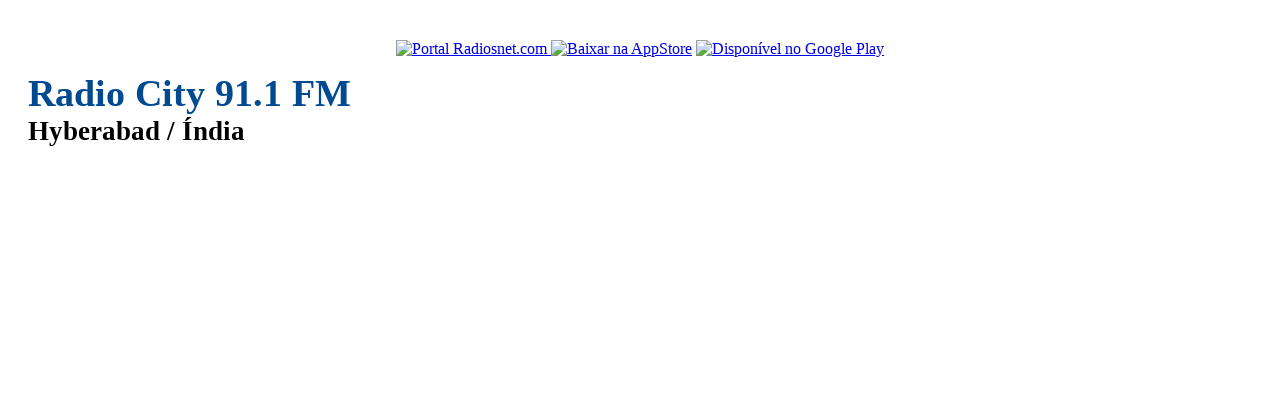

--- FILE ---
content_type: text/html
request_url: https://www.radiosnet.com/aovivo/radio-city-911-fm/24186
body_size: 3748
content:
<!DOCTYPE html>
<html prefix="og: http://ogp.me/ns#" lang="pt-br">
<head>
	<title>Radio City 91.1 FM - Hyberabad - Índia | Radiosnet</title>
	<meta charset="utf-8">
	<meta http-equiv="X-UA-Compatible" content="IE=edge">
	<meta name="viewport" content="width=device-width, initial-scale=1, user-scalable=no">
	<meta name="description" content="Radio City 91.1 FM - Hyberabad / Índia. Rádio Online que toca Adulta. ">
	<meta property="og:title" content="Ouvi e Gostei! Radio City 91.1 FM - Hyberabad - Índia"/>
	<meta property="og:type" content="music.radio_station"/>
	<meta property="og:image" content="https://img.radios.com.br/radio/xl/radio24186_1439401611.jpg"/>
	<meta property="og:description" content="Radio City 91.1 FM - Hyberabad / Índia. Rádio Online que toca Adulta.  "/>
	<meta property="og:url" content="https://www.radiosnet.com/aovivo/radio-city-911-fm/24186"/>
	<meta property="og:site_name" content="Radiosnet.com"/>
	<meta property="fb:admins" content="100001598820848"/> 
	<link rel="canonical" href="https://www.radiosnet.com/aovivo/radio-city-911-fm/24186"/>
	<link rel='stylesheet' type='text/css' href="https://static.radios.com.br/libs/bootstrap/3.3.4.c/css/bootstrap.min.css">
	<link rel='stylesheet' type='text/css' href="https://static.radios.com.br/libs/flowplayer-html/7.2.6/skin/skin.css">
	<link rel='stylesheet' type='text/css' href="https://static.radios.com.br/libs/flowplayer-html/7.2.6/audio/flowplayer.audio.css">
	<style>
	.jumbotron{padding:20px}
	.panel{border-color:#ddd;padding:12px;}
	#masthead{text-align:center;margin-bottom:20px;}
	#masthead #logo{text-align:center;}
	#masthead #logo img{width:128px;}
	#masthead #logo .thumbnail{margin-bottom:15px;padding-top:8px;padding-bottom:8px;}
	#masthead #logo .btn-link{display:inline-block;}
	#masthead h1{font-size:1.7em;line-height:1.25em}
	#masthead h1 strong{color: #004A91;  font-size: 1.4em;}
	#masthead .gads{margin-top:20px;background:transparent;}
	#page > .row{margin-top:20px;margin-bottom:20px;}
	#footer{background:#eeeeee;padding-top:10px;padding-bottom:10px;margin-top:15px;}
	#footer p{margin:0;}
	#noar{text-align:center;}
	#player-loading{text-align:center;}
	#player-audio{
		text-align:center;
		margin-top:15px;
		margin-bottom:15px;
	}
	#player-flow{
		min-width:300px;
		height:55px;
		margin-bottom: 8px;
	}
	#player-flow-html5 .fp-message.fp-shown{
		margin-top: 20px;
	}
	#MusesRadioPlayer-HTML5-player-0{
		display:inline-block;
		width:269px!important;
		height:52px!important;	
	}
	#player-ovpsilverlight{
		display:block;
		width:380px;
		min-width:300px;
		height:130px;
	}
	#player-ovpsilverlight #player-object{
		display:none;
	}
	#player-object{
		min-width:300px;
		width:70%;
	}
	#player-embed{
		overflow:hidden;
	}
	#player-iframe{
		overflow:hidden;
		text-align:center;
	}
	#player-iframe-panel{
		margin:0;
	}
	#player-popup{

	}
	#player-android, #player-ios{
		display:none;
	}
	#player .panel-body{
		padding:15px;
	}
	#player .ouca-aovivo{
		font-size:16px;
		margin: 0 0 7px 0;
		text-align:center;
	}
	#store-badges{
		margin-top:15px;
		margin-bottom:15px;
		padding-top:5px;
		padding-bottom:20px;
		border:1px solid #e4e4e4;
		background:#f4f4f4;
		text-align:center;
	}
	.store-badge{
		display:inline-block;
		margin-top:10px;
	}
	.gads{background: #f4f4f4;margin: 10px auto;}
	@media (min-width: 768px){
		.jumbotron{margin-top:20px;}
		#masthead{text-align:left}
		#masthead #logo .thumbnail{margin-bottom:5px;}
	} 
	
	</style>
</head>

<body>
	<!-- Google tag (gtag.js) -->
<script async src="https://www.googletagmanager.com/gtag/js?id=G-PM3TTPDKBW"></script>
<script>
  window.dataLayer = window.dataLayer || [];
  function gtag(){dataLayer.push(arguments);}
  gtag('js', new Date());
  gtag('config', 'G-PM3TTPDKBW');
</script>	<div id="masthead" class="jumbotron">
		<div class="container">
			<div class="row">
				<div id="logo" class="col-sm-4">
					<a class="thumbnail" href="https://www.radiosnet.com/portal">
						<img class="img-rounded" src="https://img.radios.com.br/radio/lg/radio24186_1439401611.jpg" alt="Portal Radiosnet.com" title="Portal Radiosnet.com"/>
					</a>
					<a class="btn btn-link" target="_blank" data-toggle="tooltip" title="Baixe o app RadiosNet no seu iPhone ou iPad" data-toggle="tooltip" href="https://itunes.apple.com/br/app/radiosnet/id1089290449?mt=8">
						<img alt="Baixar na AppStore" src="https://static.radios.com.br/img/ios-appstore-badge-ptbr.png" height="40"/>
					</a>
					<a class="btn btn-link" target="_blank" data-toggle="tooltip" title="Baixe o app RadiosNet no seu Android" data-toggle="tooltip" href="https://play.google.com/store/apps/details?id=br.com.radios.radiosmobile.radiosnet&utm_source=global_co&utm_medium=prtnr&utm_content=Mar2515&utm_campaign=PartBadge&pcampaignid=MKT-Other-global-all-co-prtnr-py-PartBadge-Mar2515-1">
						<img alt="Disponível no Google Play" src="https://static.radios.com.br/img/android-store-badge-ptbr.png" height="40"/>
					</a>						
				</div>
				<div class="col-sm-8">
					<h1><strong>Radio City 91.1 FM</strong><br>Hyberabad / Índia</h1>
					<div class="gads">
						<script async src="//pagead2.googlesyndication.com/pagead/js/adsbygoogle.js"></script>
						<!-- RadiosNet_728x90_03_2019 -->
						<ins class="adsbygoogle"
							 style="display:block"
							 data-ad-client="ca-pub-1702218203115924"
							 data-ad-slot="4646613171"
							 data-ad-format="auto"></ins>
						<script>
						(adsbygoogle = window.adsbygoogle || []).push({});
						</script>
					</div>
				</div>
			</div>
		</div>
	</div>
	<div id="page" class="container">
		<div class="row">
			<div class="col-sm-4">
				<div class="gads">
					<script async src="//pagead2.googlesyndication.com/pagead/js/adsbygoogle.js"></script>
					<!-- RadiosNet_336x280_03_2019 -->
					<ins class="adsbygoogle"
						 style="display:block"
						 data-ad-client="ca-pub-1702218203115924"
						 data-ad-slot="4996955204"
						 data-ad-format="auto"></ins>
					<script>
					(adsbygoogle = window.adsbygoogle || []).push({});
					</script>
				</div>
				<div class="gads">
					<script async src="//pagead2.googlesyndication.com/pagead/js/adsbygoogle.js"></script>
					<!-- RadiosNet_336x280b_03_2019 -->
					<ins class="adsbygoogle"
						 style="display:block"
						 data-ad-client="ca-pub-1702218203115924"
						 data-ad-slot="2889187680"
						 data-ad-format="auto"></ins>
					<script>
					(adsbygoogle = window.adsbygoogle || []).push({});
					</script>
				</div>
			</div>
			<div class="col-sm-8">
				<div class="col-xs-12">
					<div id="info" class="well">
												<p><b>Segmentos:</b> Adulta</p>
						<p><b>Localização:</b> Hyberabad - Índia</p>
						<p><b>Site:</b> <a rel='nofollow' target='_blank' href='http://www.planetradiocity.com'>http://www.planetradiocity.com</a></p>						
					</div>
				</div>
				<div class="col-xs-12">
					<p id="noar"></p>
				</div>
				<div class="col-xs-12">
					<div id="player">
						<p id="player-loading"><img src='https://img.radios.com.br/layout/loader.gif' alt='Carregando'/><br/>Carregando player...</p>
						<div id="player-audio"></div>
						<div id="player-extras"></div>
						<div id="player-android" class="panel">
							<div class="panel-heading">
								<h3 class="panel-title"><img class="logo_app" src="https://img.radios.com.br/radiosnet_48.png" alt="Aplicativo RadiosNet" title="Aplicativo RadiosNet" width="48" height="48">APP RadiosNet</h3>
							</div>
							<p class="text-center">Para ouvir essa rádio segurimos que você instale o aplicativo <strong>RadiosNet</strong> para Android</p>
							<p class="text-center">Se o app já estiver instalado, aperte o botão "<strong>Ouvir no app RadiosNet</strong>" para abrir a rádio automaticamente.</p>
							<p class="text-center">Para baixar é bem simples! Aperte o botão "<strong>Baixar Aplicativo</strong>" ou busque direto no Google Play Store por <strong>RadiosNet</strong>.</p>
							<p class="text-center">
																<a href="intent://www.radios.com.br/aovivo/radio-city-911-fm/24186#Intent;package=br.com.radios.radiosmobile.radiosnet;scheme=http;end;" class="btn btn-success" target="_blank">Ouvir no app RadioNet</a>
								<a href="https://play.google.com/store/apps/details?id=br.com.radios.radiosmobile.radiosnet" class="btn btn-primary" target="_blank">Baixar Aplicativo</a>
							</p>
						</div>
						<div id="player-ios" class="panel">
							<div class="panel-heading">
								<h3 class="panel-title"><img class="logo_app" src="https://img.radios.com.br/radiosnet_48.png" alt="Aplicativo RadiosNet" title="Aplicativo RadiosNet" width="48" height="48">APP RadiosNet</h3>
							</div>
							<p class="text-center">Para ouvir essa rádio sugerimos que você instale o aplicativo <strong>RadiosNet</strong> para iOS</p>
							<p class="text-center">Para baixar é bem simples! Aperte o botão "<strong>Baixar Aplicativo</strong>" ou busque direto na App Store por <strong>RadiosNet</strong>.</p>
							<p class="text-center">
								<a href="https://itunes.apple.com/br/app/radiosnet/id1089290449?mt=8" class="btn btn-primary" target="_blank">Baixar Aplicativo</a>
							</p>
						</div>	
					
					
					
					</div>
					<div id="store-badges" class="col-12">
						<h4>Ouça Radio City 91.1 FM no seu celular ou tablet</h4>
						<div class="store-badge">
							<a class="ios-store" target="_blank" title="Baixe o app RadiosNet no seu iPhone ou iPad" data-toggle="tooltip" href="https://itunes.apple.com/br/app/radiosnet/id1089290449?mt=8">
								<img alt="Baixar na AppStore" src="https://static.radios.com.br/img/ios-appstore-badge-ptbr.png" height="40"/>
							</a>
						</div>
						<div class="store-badge">
							<a class="android-store" target="_blank" title="Baixe o app RadiosNet no seu Android" data-toggle="tooltip" href="https://play.google.com/store/apps/details?id=br.com.radios.radiosmobile.radiosnet&utm_source=global_co&utm_medium=prtnr&utm_content=Mar2515&utm_campaign=PartBadge&pcampaignid=MKT-Other-global-all-co-prtnr-py-PartBadge-Mar2515-1">
								<img alt="Disponível no Google Play" src="https://static.radios.com.br/img/android-store-badge-ptbr.png" height="40"/>
							</a>						
						</div>						
					</div>
				</div>
			
			</div>
		</div>
	</div>
	<div id="footer">
		<div class="container">
			<div class="row">
				<div id="footer-body">
					<ul class="list-unstyled list-inline text-center">
						<li><a class="btn btn-lnk" href="https://www.radios.com.br/lista/pais/brasil/33">Rádios do Brasil</a></li>
						<li><a class="btn btn-lnk" href="https://www.radios.com.br/lista/pais">Rádios Mundiais</a></li>
						<li><a class="btn btn-lnk" href="https://www.radios.com.br/lista/segmento">Por Segmento</a></li>
						<li><a class="btn btn-lnk" href="https://www.radios.com.br/futebol">Futebol ao Vivo</a></li>
						<li><a class="btn btn-lnk" href="https://www.radios.com.br/cnt/estatistica">Estatística</a></li>
						<li><a class="btn btn-lnk" href="https://www.radios.com.br">Radios.com.br</a></li>
						<li><a class="btn btn-lnk" href="https://www.radiosnet.com/portal">Radiosnet.com</a></li>
					</ul> 
					<p class="text-center"><span class="glyphicon glyphicon-copyright-mark" aria-hidden="true"></span> Copyright Radiosnet | 2011 - 2026</p>
				</div>
				
			</div>
		</div>
    </div>
	<script src="//cdnjs.cloudflare.com/ajax/libs/jquery/1.11.3/jquery.min.js"></script>
	<script src="https://static.radios.com.br/libs/bootstrap/3.3.4.c/js/bootstrap.min.js"></script>
		<script>
			document.getElementById('player-loading').innerHTML = "";
			document.getElementById('player-audio').innerHTML += "<div class='well'><h4>Esta rádio toca em uma janela externa</h4><p>Clique no botão <a href='http://play.radios.com.br/24186'title='Clique para abrir o player da rádio' rel='nofollow'><b>Ouvir Rádio</b></a> para abri-la.</p><p><a href='http://play.radios.com.br/24186' class='btn btn-success btn-lg' title='Clique para abrir o player da rádio' rel='nofollow'>Ouvir Rádio <i class='glyphicon glyphicon-play'></i></a></p></div>";
			document.getElementById('player-extras').innerHTML += "";
		</script>
		<script type="text/javascript">
	var device = "Desktop";
	var isMobile = false;	
	
$(document).ready(function(){
	
	$("#iframe-player").on("load",function() {
		$("#player-iframe-panel").html('<strong>Player carregado!</strong> Aguarde o retorno do audio... <a href="#" id="player-iframe-toggle" class="btn btn-default btn-xs">Visualizar Player</a>');
	});
	
	testDevice();
	
	$('#noar').load("https://www.radiosnet.com/portal/players/load/noar.php?codigo=24186");
	$('[data-toggle="tooltip"]').tooltip();
});	

function testDevice(){
	if(device == "Android"){
		$('#player-android').show();
		$(".player-no-mobile").remove();
	}else if(device == "iOS"){
		$('#player-ios').show();	
		$(".player-no-mobile").remove();

	}else{
		var versionChrome = parseInt("131");
		if(versionChrome == 55){
			$("#player-chromeV55").show();
		}
	}
}
</script>	
<script defer src="https://static.cloudflareinsights.com/beacon.min.js/vcd15cbe7772f49c399c6a5babf22c1241717689176015" integrity="sha512-ZpsOmlRQV6y907TI0dKBHq9Md29nnaEIPlkf84rnaERnq6zvWvPUqr2ft8M1aS28oN72PdrCzSjY4U6VaAw1EQ==" data-cf-beacon='{"version":"2024.11.0","token":"0bc723100b7f437294e20b26a2913bb5","r":1,"server_timing":{"name":{"cfCacheStatus":true,"cfEdge":true,"cfExtPri":true,"cfL4":true,"cfOrigin":true,"cfSpeedBrain":true},"location_startswith":null}}' crossorigin="anonymous"></script>
</body>
</html>


--- FILE ---
content_type: text/html; charset=utf-8
request_url: https://www.google.com/recaptcha/api2/aframe
body_size: 268
content:
<!DOCTYPE HTML><html><head><meta http-equiv="content-type" content="text/html; charset=UTF-8"></head><body><script nonce="UlLv9grQbqQQJL4lK_C4tw">/** Anti-fraud and anti-abuse applications only. See google.com/recaptcha */ try{var clients={'sodar':'https://pagead2.googlesyndication.com/pagead/sodar?'};window.addEventListener("message",function(a){try{if(a.source===window.parent){var b=JSON.parse(a.data);var c=clients[b['id']];if(c){var d=document.createElement('img');d.src=c+b['params']+'&rc='+(localStorage.getItem("rc::a")?sessionStorage.getItem("rc::b"):"");window.document.body.appendChild(d);sessionStorage.setItem("rc::e",parseInt(sessionStorage.getItem("rc::e")||0)+1);localStorage.setItem("rc::h",'1769543762837');}}}catch(b){}});window.parent.postMessage("_grecaptcha_ready", "*");}catch(b){}</script></body></html>